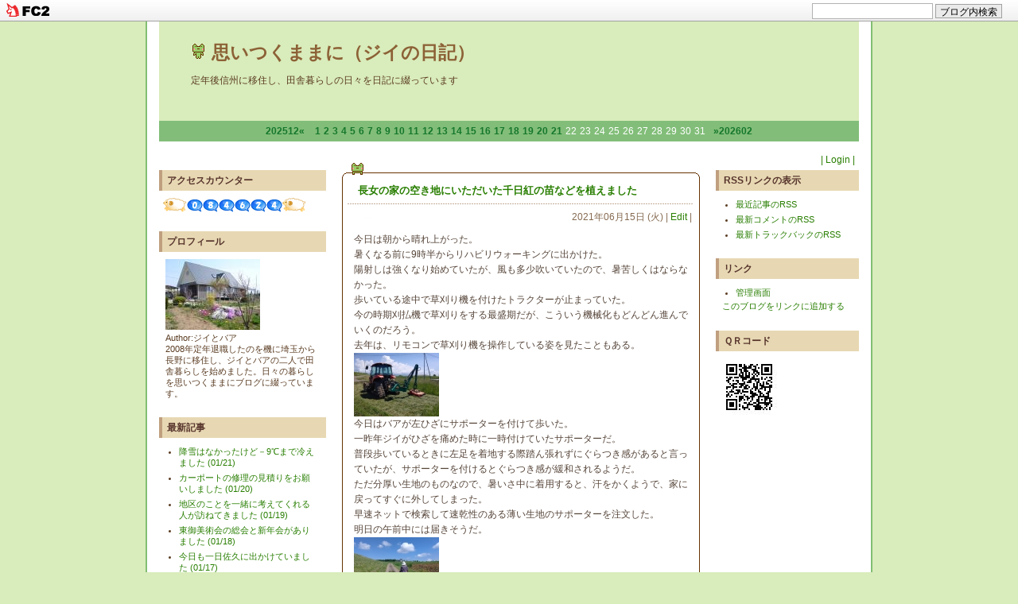

--- FILE ---
content_type: text/html; charset=utf-8
request_url: http://jibamimaki.jp/blog-entry-4105.html
body_size: 10205
content:
<!DOCTYPE html PUBLIC "-//W3C//DTD XHTML 1.0 Transitional//EN" "http://www.w3.org/TR/xhtml1/DTD/xhtml1-transitional.dtd">
<html xmlns="http://www.w3.org/1999/xhtml">
<head>
<meta http-equiv="content-type" content="text/html; charset=utf-8">
<meta http-equiv="content-style-type" content="text/css">
<meta http-equiv="content-script-type" content="text/javascript">
<meta name="ROBOTS" content="ALL" />
<link href="http://blog-imgs-88.fc2.com/t/0/2/t02352299y/css/b2fc2.css" rel="stylesheet" type="text/css" />
<link rel="alternate" type="application/rss+xml" title="RSS" href="http://jibamimaki.jp/?xml">
<title>[長女の家の空き地にいただいた千日紅の苗などを植えました] by 思いつくままに（ジイの日記）</title>


<link href="https://static.fc2.com/css_cn/common/headbar/120710style.css" rel="stylesheet" type="text/css" media="all" />
</head>
<body>
<div id="sh_fc2blogheadbar">
	<div class="sh_fc2blogheadbar_body">
		<div id="sh_fc2blogheadbar_menu">
			<a href="https://blog.fc2.com/" rel="nofollow"><img src="https://static.fc2.com/image/headbar/sh_fc2blogheadbar_logo.png" alt="FC2ブログ" /></a>
		</div>
		<div id="sh_fc2blogheadbar_search">
			<form name="barForm" method="get" action="" target="blank">
				<input class="sh_fc2blogheadbar_searchform" type="text" name="q" value="" maxlength="30" onclick="this.style.color='#000000';" onfocus="this.select();" onblur="this.style.color='#999999'" />
				<input type="hidden" name="charset" value="utf-8" />
				<input class="sh_fc2blogheadbar_searchbtn" type="submit" value="ブログ内検索" />
			</form>
		</div>
		<div id="sh_fc2blogheadbar_link_box" class="sh_fc2blogheadbar_link" style="visibility: hidden;"></div>
	</div>
</div>


<div id="container">

<div id="header">
<div id="BlogName"><img src="http://blog-imgs-18.fc2.com/p/u/k/puku2/ap-kero.gif" border="0"> <a href="http://jibamimaki.jp/" title="ブログタイトル" id="pagetop">思いつくままに（ジイの日記）</a></div>
<div id="headIntroduction">定年後信州に移住し、田舎暮らしの日々を日記に綴っています</div>
</div>

<div id="cal">
<!-- calendar -->
<ul>
<li class="prev-month-calendar"><a href="http://jibamimaki.jp/blog-date-202512.html" title="「2025年12月」を表示する">202512&laquo;</a></li>
<li class="day"><a href="http://jibamimaki.jp/blog-date-20260101.html">1</a></li><li class="day"><a href="http://jibamimaki.jp/blog-date-20260102.html">2</a></li><li class="day"><a href="http://jibamimaki.jp/blog-date-20260103.html">3</a></li><li class="day"><a href="http://jibamimaki.jp/blog-date-20260104.html">4</a></li><li class="day"><a href="http://jibamimaki.jp/blog-date-20260105.html">5</a></li><li class="day"><a href="http://jibamimaki.jp/blog-date-20260106.html">6</a></li><li class="day"><a href="http://jibamimaki.jp/blog-date-20260107.html">7</a></li><li class="day"><a href="http://jibamimaki.jp/blog-date-20260108.html">8</a></li><li class="day"><a href="http://jibamimaki.jp/blog-date-20260109.html">9</a></li><li class="day"><a href="http://jibamimaki.jp/blog-date-20260110.html">10</a></li><li class="day"><a href="http://jibamimaki.jp/blog-date-20260111.html">11</a></li><li class="day"><a href="http://jibamimaki.jp/blog-date-20260112.html">12</a></li><li class="day"><a href="http://jibamimaki.jp/blog-date-20260113.html">13</a></li><li class="day"><a href="http://jibamimaki.jp/blog-date-20260114.html">14</a></li><li class="day"><a href="http://jibamimaki.jp/blog-date-20260115.html">15</a></li><li class="day"><a href="http://jibamimaki.jp/blog-date-20260116.html">16</a></li><li class="day"><a href="http://jibamimaki.jp/blog-date-20260117.html">17</a></li><li class="day"><a href="http://jibamimaki.jp/blog-date-20260118.html">18</a></li><li class="day"><a href="http://jibamimaki.jp/blog-date-20260119.html">19</a></li><li class="day"><a href="http://jibamimaki.jp/blog-date-20260120.html">20</a></li><li class="day"><a href="http://jibamimaki.jp/blog-date-20260121.html">21</a></li><li class="day">22</li><li class="day">23</li><li class="day">24</li><li class="day">25</li><li class="day">26</li><li class="day">27</li><li class="day">28</li><li class="day">29</li><li class="day">30</li><li class="day">31</li><li class="next-month-calendar"><a href="http://jibamimaki.jp/blog-date-202602.html" title="「2026年02月」を表示する">&raquo;202602</a></li>
</ul>
<!-- /calendar -->
</div>

<div id="wrapper">
<div id="main-column">

<!--エントリー-->
<div class="EntryBlock">
<div class="EntryTop">
<div class="EntryTitle"><a id="4105" name="4105"></a> <a href="http://jibamimaki.jp/blog-entry-4105.html">長女の家の空き地にいただいた千日紅の苗などを植えました</a>
</div></div>
<div class="admin">
2021年06月15日 (火)  | <a href="https://admin.blog.fc2.com/control.php?mode=editentry&no=4105" title="記事を編集する">Edit</a> | </div>

<div class="EntryBody"><div>今日は朝から晴れ上がった。</div><div>暑くなる前に9時半からリハビリウォーキングに出かけた。</div><div>陽射しは強くなり始めていたが、風も多少吹いていたので、暑苦しくはならなかった。</div><div>歩いている途中で草刈り機を付けたトラクターが止まっていた。</div><div>今の時期刈払機で草刈りをする最盛期だが、こういう機械化もどんどん進んでいくのだろう。</div><div>去年は、リモコンで草刈り機を操作している姿を見たこともある。</div><div><a href="https://blog-imgs-136.fc2.com/t/0/2/t02352299y/21jun15kusakariki.jpg" target="_blank"><img src="https://blog-imgs-136.fc2.com/t/0/2/t02352299y/21jun15kusakarikis.jpg" alt="草刈り機" border="0"></a><br></div><div>今日はバアが左ひざにサポーターを付けて歩いた。</div><div>一昨年ジイがひざを痛めた時に一時付けていたサポーターだ。</div><div>普段歩いているときに左足を着地する際踏ん張れずにぐらつき感があると言っていたが、サポーターを付けるとぐらつき感が緩和されるようだ。</div><div>ただ分厚い生地のものなので、暑いさ中に着用すると、汗をかくようで、家に戻ってすぐに外してしまった。</div><div>早速ネットで検索して速乾性のある薄い生地のサポーターを注文した。</div><div>明日の午前中には届きそうだ。</div><div><a href="https://blog-imgs-136.fc2.com/t/0/2/t02352299y/21jun15walking.jpg" target="_blank"><img src="https://blog-imgs-136.fc2.com/t/0/2/t02352299y/21jun15walkings.jpg" alt="リハビリウォーキング" border="0"></a></div><div>ウォーキング中に、ミッチャンから電話があって、ジイ小屋の裏のほうに吊るしたタマネギが落ちて齧られている、とのことだった。</div><div>最近夜な夜な出没するハクビシンの仕業かもしれない。</div><div>園芸脚立を伝って吊るしてある竿の上に登ったのだろう。</div><div>ちょうど真ん中に吊るした紐から1個だけ残して4個が下に落ちたのだろう。</div><div>そのうちに1個が齧られてバラバラになっていたが、ほとんど残っていたので齧っては見たものの辛くて食べられなかったのだろう。</div><div>これに懲りてもうとりに来なければいいのだが・・・。</div><div>とりあえず園芸脚立を地面に下ろして、伝わって登れないようにした。</div><div><a href="https://blog-imgs-136.fc2.com/t/0/2/t02352299y/21jun15tamanegi.jpg" target="_blank"><img src="https://blog-imgs-136.fc2.com/t/0/2/t02352299y/21jun15tamanegis.jpg" alt="タマネギ" border="0"></a><br></div><div>午後3時に接骨院に施術を受けに行き、それが終わった後、長女の家の空き地に花苗を植える作業をした。</div><div>近所の人から千日紅の苗をいただいたそうだ。</div><div>話を聞くと我が家の奥の田んぼや、麦畑を耕作している農業生産法人を経営している家の人だった。</div><div>我が家でも稲わらなどを譲っていただいている人だ。</div><div>せっかく頂いたので、アヤメとヒマワリの間のスペースに並べて植えた。</div><div>一部はプランターに植え、花が咲くようになったら接骨院の入口にでも置けるようにした。</div><div>まだ苗が残ったので家に持ち帰ってあとで我が家の庭に植えることにした。</div><div><a href="https://blog-imgs-136.fc2.com/t/0/2/t02352299y/21jun15hananae01.jpg" target="_blank"><img src="https://blog-imgs-136.fc2.com/t/0/2/t02352299y/21jun15hananae01s.jpg" alt="千日紅" border="0"></a><br></div><div>我が家で種から育てていたジニアと言う花の苗も育ってきたので先日植えた花苗と並べて植えた。</div><div>近所の人も、空き地にレンガを並べて花壇にしているのを通りがかりに見て、わざわざ苗を届けてくれたのだろう。</div><div>その人の家もホクシンハウスで建てた家なので何か親近感がある。</div><div>同じ県道に面していて、手入れの行き届いた花壇や植栽は、いいお手本になる。</div><div><a href="https://blog-imgs-136.fc2.com/t/0/2/t02352299y/21jun15hananae02.jpg" target="_blank"><img src="https://blog-imgs-136.fc2.com/t/0/2/t02352299y/21jun15hananae02s.jpg" alt="ジニア" border="0"></a><br></div><div>苗を植える準備を始めたころから雷が鳴り、雨雲が近づいてきていたが、苗を植え終わったころにとうとう雨が落ちてきた。</div><div>水やりと雨で植えた苗もたっぷり水分をもらっただろう。</div><div>長女の家でコーヒーをご馳走になりながら雷の収まるのを待ったが、家の2階の窓を開けてあるのを思い出し、急いで家に戻った。</div><div>開けてあった窓から中に吹き込むほどには降らなかったので事なきを得た。<br></div><div class="fc2_footer" style="text-align:left;vertical-align:middle;height:auto;">
<div class="fc2button-clap" data-clap-url="//blogvote.fc2.com/pickup/t02352299y/4105/clap" id="fc2button-clap-4105" style="vertical-align:top;border:none;display:inline;margin-right:2px;">
<script type="text/javascript">
(function(d) {
var img = new Image();
d.getElementById("fc2button-clap-4105").appendChild(img);
img.src = '//static.fc2.com/image/clap/number/white/6.gif';
(function(s) { s.cursor = 'pointer'; s.border = 0; s.verticalAlign = 'top'; s.margin = '0'; s.padding = '0'; })(img.style);
var clap = function() { window.open('//blogvote.fc2.com/pickup/t02352299y/4105/clap')};
if (img.addEventListener) { img.addEventListener('click', clap, false); } else if (img.attachEvent) { img.attachEvent('onclick', clap); }
})(document);
</script>
</div>


</div>
</div>
<div class="EntryMore">
</div>
<div class="com">
</div>
<div class="EntryDate">
 | <a href="http://jibamimaki.jp/blog-entry-4105.html">23:07</a> | <a href="/blog-category-6.html">暮らし</a> | 

<a href="http://jibamimaki.jp/blog-entry-4105.html#trackback">ＴＢ (0)</a> | 
<a href="http://jibamimaki.jp/blog-entry-4105.html#comment">ＣＭ (0)</a> | 
<a href="#pagetop" title="このページの一番上へ">Top▲</a>
</div>

<!--<rdf:RDF xmlns:rdf="http://www.w3.org/1999/02/22-rdf-syntax-ns#"
				xmlns:trackback="http://madskills.com/public/xml/rss/module/trackback/"
				xmlns:dc="http://purl.org/dc/elements/1.1/">
				<rdf:Description
			    rdf:about="http://jibamimaki.jp/blog-entry-4105.html"
			    trackback:ping="http://jibamimaki.jp/tb.php/4105-c0e14794"
				dc:title="長女の家の空き地にいただいた千日紅の苗などを植えました"
				dc:identifier="http://jibamimaki.jp/blog-entry-4105.html"
				dc:subject="暮らし"
				dc:description="今日は朝から晴れ上がった。暑くなる前に9時半からリハビリウォーキングに出かけた。陽射しは強くなり始めていたが、風も多少吹いていたので、暑苦しくはならなかった。歩いている途中で草刈り機を付けたトラクターが止まっていた。今の時期刈払機で草刈りをする最盛期だが、こういう機械化もどんどん進んでいくのだろう。去年は、リモコンで草刈り機を操作している姿を見たこともある。今日はバアが左ひざにサポーターを付けて歩..."
				dc:creator="ジイとバア"
				dc:date="2021-06-15T23:07:08+09:00" />
				</rdf:RDF>
				-->
<div class="Entrydown"></div></div><!--エントリーここまで-->
<!--コメント-->
<div class="LinkBlock">
<div class="pageLink">
≪<a href="http://jibamimaki.jp/blog-entry-4106.html">日中は畑の草取りをしました</a>
| <a href="http://jibamimaki.jp/">ホーム</a> |
<a href="http://jibamimaki.jp/blog-entry-4104.html">日本水彩展に出品した絵が戻ってきました</a>≫
</div></div>
<div class="CommentBlock">
<div class="CommentTop"><a name="comment" id="comment"></a>コメント</div>
<div class="EntryBase">
<div class="Bold">この記事へのコメント</div>
<!--コメントここから-->
<div class="Bold"><a name="comment_post" id="comment_post"></a>コメントを投稿</div>
<form method="post" action="http://jibamimaki.jp/blog-entry-4105.html" name="comment_form">
<input type="hidden" name="mode" value="regist" />
<input type="hidden" name="comment[no]" value="4105" />
<div class="CTBody">
<table border="0" align="center" cellpadding="8" cellspacing="0">
<tr><td width="50"><label for="name">Name:</label></td>
<td width="240"><input id="name" type="text" name="comment[name]" size="30" class="mainFormText" value="" />
</td></tr><tr><td><label for="subject">Subject:</label></td><td>
<input id="subject" type="text" name="comment[title]" size="30" class="mainFormText" /></td></tr><tr><td><label for="mail">Mail:</label></td><td><input id="mail" type="text" name="comment[mail]" size="30" class="mainFormText" value="" /></td></tr><tr><td>URL:</td><td>
<input id="url" type="text" name="comment[url]" size="30" class="mainFormText" value="" /></td></tr>
<tr><td>Comment:</td><td>
<script type="text/javascript" src="https://static.fc2.com/js/blog/view/comment/comment_toolbar_ja.min.js?2017040501"></script><br>
<textarea id="comment" cols="40" rows="5" name="comment[body]" class="mainFormTextarea" ></textarea></td></tr><tr>
<td>Pass:</td><td><input id="pass" type="password" name="comment[pass]" size="20" class="mainFormPass" />
</td></tr><tr><td>秘密:</td><td>
<input id="himitu" type="checkbox" name="comment[himitu]" class="FormCheck" />
管理者にだけ表示を許可</td>
</tr><tr><td>&nbsp;</td><td>
<input type="submit" value="送信" class="mainFormButton" />
</td></tr></table></div></form>
<div class="Bold"></div>
</div>
</div>
<!--ここまで-->
<!--コメント編集ここから-->
<!--ここまで-->
<!--トラックバック-->
<div class="CommentBlock">
<div class="CommentTop"><a id="" name=""></a><a name="trackback" id="trackback"></a>トラックバック</div>
<div class="EntryBase">
<div class="Bold">この記事のトラックバックURL</div>
<div class="TrabaUrl">
<input name="trabaurl" type="text" value="http://jibamimaki.jp/tb.php/4105-c0e14794" size="65" class="TrabaForm" /><br />
<a href="javascript:window.location.replace('http://blog.fc2.com/?url='+window.location.href);">この記事にトラックバック(FC2ブログユーザー)</a>
</div>
<div class="Bold">この記事へのトラックバック</div>
</div>
</div>
<!--ここまで-->
<div class="LinkBlock">
<div class="pageLink">
| <a href="http://jibamimaki.jp/">ホーム</a> |
</div>
</div>
</div>

<div id="left_column">
<div class="padmin">
<br></div>



<div class="menuBlock">
<div class="menuTitle" style="text-align:left">アクセスカウンター</div>
<div class="menuBody">
<div class="menuText">
<p style="text-align:left">

</p>
<div class="plugin-counter" style="text-align:left">
	<script language="JavaScript" type="text/javascript" src="http://counter1.fc2.com/counter.php?id=6710900"></script>
	<noscript><img src="http://counter1.fc2.com/counter_img.php?id=6710900"></noscript>
</div>
<p style="text-align:left">

</p>
</div>
</div>
</div>

<div class="menuBlock">
<div class="menuTitle" style="text-align:left">プロフィール</div>
<div class="menuBody">
<div class="menuText">
<p style="text-align:left">

</p>
<p class="plugin-myimage" style="text-align:left">
<img src="https://blog-imgs-44.fc2.com/t/0/2/t02352299y/myhouses.jpg" alt="ジイとバア">
</p>
<p style="text-align:left">
Author:ジイとバア<br>
2008年定年退職したのを機に埼玉から長野に移住し、ジイとバアの二人で田舎暮らしを始めました。日々の暮らしを思いつくままにブログに綴っています。</p>
<p style="text-align:left">

</p>
</div>
</div>
</div>

<div class="menuBlock">
<div class="menuTitle" style="text-align:left">最新記事</div>
<div class="menuBody">
<div class="menuText">
<p style="text-align:left">

</p>
<ul>
<li style="text-align:left">
<a href="http://jibamimaki.jp/blog-entry-5789.html" title="降雪はなかったけど－9℃まで冷えました">降雪はなかったけど－9℃まで冷えました (01/21)</a>
</li><li style="text-align:left">
<a href="http://jibamimaki.jp/blog-entry-5788.html" title="カーポートの修理の見積りをお願いしました">カーポートの修理の見積りをお願いしました (01/20)</a>
</li><li style="text-align:left">
<a href="http://jibamimaki.jp/blog-entry-5787.html" title="地区のことを一緒に考えてくれる人が訪ねてきました">地区のことを一緒に考えてくれる人が訪ねてきました (01/19)</a>
</li><li style="text-align:left">
<a href="http://jibamimaki.jp/blog-entry-5786.html" title="東御美術会の総会と新年会がありました">東御美術会の総会と新年会がありました (01/18)</a>
</li><li style="text-align:left">
<a href="http://jibamimaki.jp/blog-entry-5785.html" title="今日も一日佐久に出かけていました">今日も一日佐久に出かけていました (01/17)</a>
</li><li style="text-align:left">
<a href="http://jibamimaki.jp/blog-entry-5784.html" title="遊彩会の例会でクロッキーの練習をしました">遊彩会の例会でクロッキーの練習をしました (01/16)</a>
</li><li style="text-align:left">
<a href="http://jibamimaki.jp/blog-entry-5783.html" title="集会所のサクラの剪定枝の片付けをしました">集会所のサクラの剪定枝の片付けをしました (01/15)</a>
</li><li style="text-align:left">
<a href="http://jibamimaki.jp/blog-entry-5782.html" title="衆院解散が決まった、暴挙。">衆院解散が決まった、暴挙。 (01/14)</a>
</li><li style="text-align:left">
<a href="http://jibamimaki.jp/blog-entry-5781.html" title="日本水彩上田支部の総会がありました">日本水彩上田支部の総会がありました (01/13)</a>
</li><li style="text-align:left">
<a href="http://jibamimaki.jp/blog-entry-5780.html" title="少し雪が積もっていました">少し雪が積もっていました (01/12)</a>
</li><li style="text-align:left">
<a href="http://jibamimaki.jp/blog-entry-5779.html" title="公民館の清掃をしてきました">公民館の清掃をしてきました (01/11)</a>
</li><li style="text-align:left">
<a href="http://jibamimaki.jp/blog-entry-5778.html" title="異常な寒さと暖かさの一日でした">異常な寒さと暖かさの一日でした (01/10)</a>
</li><li style="text-align:left">
<a href="http://jibamimaki.jp/blog-entry-5777.html" title="60年ぶりの友人からの電話がありました">60年ぶりの友人からの電話がありました (01/09)</a>
</li><li style="text-align:left">
<a href="http://jibamimaki.jp/blog-entry-5776.html" title="冬の朝霧を描き始めました">冬の朝霧を描き始めました (01/08)</a>
</li><li style="text-align:left">
<a href="http://jibamimaki.jp/blog-entry-5775.html" title="歯科医院に行ってきました">歯科医院に行ってきました (01/07)</a>
</li><li style="text-align:left">
<a href="http://jibamimaki.jp/blog-entry-5774.html" title="半年ぶりに眼科医院に行きました">半年ぶりに眼科医院に行きました (01/06)</a>
</li><li style="text-align:left">
<a href="http://jibamimaki.jp/blog-entry-5773.html" title="今年初めて絵筆を持ちました">今年初めて絵筆を持ちました (01/05)</a>
</li><li style="text-align:left">
<a href="http://jibamimaki.jp/blog-entry-5772.html" title="風を避けていつもと違うコースを歩きました">風を避けていつもと違うコースを歩きました (01/04)</a>
</li><li style="text-align:left">
<a href="http://jibamimaki.jp/blog-entry-5771.html" title="アメリカのベネズエラへの軍事攻撃とマドゥロ大統領の拘束を強く非難します">アメリカのベネズエラへの軍事攻撃とマドゥロ大統領の拘束を強く非難します (01/03)</a>
</li><li style="text-align:left">
<a href="http://jibamimaki.jp/blog-entry-5770.html" title="午後雪が降りました">午後雪が降りました (01/02)</a>
</li><li style="text-align:left">
<a href="http://jibamimaki.jp/blog-entry-5769.html" title="元旦のリハビリウォーキングに出かけました">元旦のリハビリウォーキングに出かけました (01/01)</a>
</li><li style="text-align:left">
<a href="http://jibamimaki.jp/blog-entry-5768.html" title="朝霧が霧氷になりました">朝霧が霧氷になりました (12/31)</a>
</li><li style="text-align:left">
<a href="http://jibamimaki.jp/blog-entry-5767.html" title="バアと長女がおせち料理づくりを始めました">バアと長女がおせち料理づくりを始めました (12/30)</a>
</li><li style="text-align:left">
<a href="http://jibamimaki.jp/blog-entry-5766.html" title="早めの年越しソバを食べに行きました">早めの年越しソバを食べに行きました (12/29)</a>
</li><li style="text-align:left">
<a href="http://jibamimaki.jp/blog-entry-5765.html" title="サイクルポートの組み立てをしました">サイクルポートの組み立てをしました (12/28)</a>
</li><li style="text-align:left">
<a href="http://jibamimaki.jp/blog-entry-5764.html" title="新しいプリンターが届きました">新しいプリンターが届きました (12/27)</a>
</li><li style="text-align:left">
<a href="http://jibamimaki.jp/blog-entry-5763.html" title="総会資料に誤りがありました">総会資料に誤りがありました (12/26)</a>
</li><li style="text-align:left">
<a href="http://jibamimaki.jp/blog-entry-5762.html" title="雨のクリスマスとなりました">雨のクリスマスとなりました (12/25)</a>
</li><li style="text-align:left">
<a href="http://jibamimaki.jp/blog-entry-5761.html" title="区の総会資料を印刷し組長宅に届けました">区の総会資料を印刷し組長宅に届けました (12/24)</a>
</li><li style="text-align:left">
<a href="http://jibamimaki.jp/blog-entry-5760.html" title="スーパーに行ったら開店前でした">スーパーに行ったら開店前でした (12/23)</a>
</li></ul>
<p style="text-align:left">

</p>
</div>
</div>
</div>

<div class="menuBlock">
<div class="menuTitle" style="text-align:left">最新コメント</div>
<div class="menuBody">
<div class="menuText">
<p style="text-align:left">

</p>
<ul>
<li style="text-align:left">
<a href="http://jibamimaki.jp/blog-entry-5788.html#comment125" title="">:カーポートの修理の見積りをお願いしました (01/21)</a>
</li><li style="text-align:left">
<a href="http://jibamimaki.jp/blog-entry-5678.html#comment124" title="">聖書預言:あちこちで稲刈りしていました (09/29)</a>
</li><li style="text-align:left">
<a href="http://jibamimaki.jp/blog-entry-5435.html#comment123" title="">マイスター:今日は強風でウォーキングは休みました (01/30)</a>
</li><li style="text-align:left">
<a href="http://jibamimaki.jp/blog-entry-5314.html#comment122" title="言葉を語るということの重さ">M君:東京で学生時代の仲間に会ってきました (11/17)</a>
</li><li style="text-align:left">
<a href="http://jibamimaki.jp/blog-entry-5351.html#comment121" title="">:半年ぶりにウォーカーと会いました (11/08)</a>
</li><li style="text-align:left">
<a href="http://jibamimaki.jp/blog-entry-5206.html#comment120" title="">マイスター:居なくなっていた猫が戻ってきました (06/23)</a>
</li><li style="text-align:left">
<a href="http://jibamimaki.jp/blog-entry-5213.html#comment119" title="">マイスター:エキネットで予約した電車の紙の切符を入手しました (06/23)</a>
</li></ul>
<p style="text-align:left">

</p>
</div>
</div>
</div>

<div class="menuBlock">
<div class="menuTitle" style="text-align:left">最新トラックバック</div>
<div class="menuBody">
<div class="menuText">
<p style="text-align:left">

</p>
<ul>
<li style="text-align:left">
<a href="http://jibamimaki.jp/blog-entry-1164.html#trackback1" title="ケノーベルからリンクのご案内(2013/05/16 09:25)">ケノーベル エージェント:ケノーベルからリンクのご案内(2013/05/16 09:25) (05/16)</a>
</li></ul>
<p style="text-align:left">

</p>
</div>
</div>
</div>

<div class="menuBlock">
<div class="menuTitle" style="text-align:left">月別アーカイブ</div>
<div class="menuBody">
<div class="menuText">
<p style="text-align:left">

</p>
<ul>
<li style="text-align:left">
<a href="http://jibamimaki.jp/blog-date-202601.html" title="2026/01">2026/01 (21)</a>
</li><li style="text-align:left">
<a href="http://jibamimaki.jp/blog-date-202512.html" title="2025/12">2025/12 (31)</a>
</li><li style="text-align:left">
<a href="http://jibamimaki.jp/blog-date-202511.html" title="2025/11">2025/11 (29)</a>
</li><li style="text-align:left">
<a href="http://jibamimaki.jp/blog-date-202510.html" title="2025/10">2025/10 (28)</a>
</li><li style="text-align:left">
<a href="http://jibamimaki.jp/blog-date-202509.html" title="2025/09">2025/09 (30)</a>
</li><li style="text-align:left">
<a href="http://jibamimaki.jp/blog-date-202508.html" title="2025/08">2025/08 (31)</a>
</li><li style="text-align:left">
<a href="http://jibamimaki.jp/blog-date-202507.html" title="2025/07">2025/07 (31)</a>
</li><li style="text-align:left">
<a href="http://jibamimaki.jp/blog-date-202506.html" title="2025/06">2025/06 (30)</a>
</li><li style="text-align:left">
<a href="http://jibamimaki.jp/blog-date-202505.html" title="2025/05">2025/05 (32)</a>
</li><li style="text-align:left">
<a href="http://jibamimaki.jp/blog-date-202504.html" title="2025/04">2025/04 (30)</a>
</li><li style="text-align:left">
<a href="http://jibamimaki.jp/blog-date-202503.html" title="2025/03">2025/03 (31)</a>
</li><li style="text-align:left">
<a href="http://jibamimaki.jp/blog-date-202502.html" title="2025/02">2025/02 (28)</a>
</li><li style="text-align:left">
<a href="http://jibamimaki.jp/blog-date-202501.html" title="2025/01">2025/01 (31)</a>
</li><li style="text-align:left">
<a href="http://jibamimaki.jp/blog-date-202412.html" title="2024/12">2024/12 (31)</a>
</li><li style="text-align:left">
<a href="http://jibamimaki.jp/blog-date-202411.html" title="2024/11">2024/11 (30)</a>
</li><li style="text-align:left">
<a href="http://jibamimaki.jp/blog-date-202410.html" title="2024/10">2024/10 (31)</a>
</li><li style="text-align:left">
<a href="http://jibamimaki.jp/blog-date-202409.html" title="2024/09">2024/09 (30)</a>
</li><li style="text-align:left">
<a href="http://jibamimaki.jp/blog-date-202408.html" title="2024/08">2024/08 (31)</a>
</li><li style="text-align:left">
<a href="http://jibamimaki.jp/blog-date-202407.html" title="2024/07">2024/07 (31)</a>
</li><li style="text-align:left">
<a href="http://jibamimaki.jp/blog-date-202406.html" title="2024/06">2024/06 (30)</a>
</li><li style="text-align:left">
<a href="http://jibamimaki.jp/blog-date-202405.html" title="2024/05">2024/05 (31)</a>
</li><li style="text-align:left">
<a href="http://jibamimaki.jp/blog-date-202404.html" title="2024/04">2024/04 (30)</a>
</li><li style="text-align:left">
<a href="http://jibamimaki.jp/blog-date-202403.html" title="2024/03">2024/03 (32)</a>
</li><li style="text-align:left">
<a href="http://jibamimaki.jp/blog-date-202402.html" title="2024/02">2024/02 (29)</a>
</li><li style="text-align:left">
<a href="http://jibamimaki.jp/blog-date-202401.html" title="2024/01">2024/01 (31)</a>
</li><li style="text-align:left">
<a href="http://jibamimaki.jp/blog-date-202312.html" title="2023/12">2023/12 (31)</a>
</li><li style="text-align:left">
<a href="http://jibamimaki.jp/blog-date-202311.html" title="2023/11">2023/11 (30)</a>
</li><li style="text-align:left">
<a href="http://jibamimaki.jp/blog-date-202310.html" title="2023/10">2023/10 (31)</a>
</li><li style="text-align:left">
<a href="http://jibamimaki.jp/blog-date-202309.html" title="2023/09">2023/09 (30)</a>
</li><li style="text-align:left">
<a href="http://jibamimaki.jp/blog-date-202308.html" title="2023/08">2023/08 (31)</a>
</li><li style="text-align:left">
<a href="http://jibamimaki.jp/blog-date-202307.html" title="2023/07">2023/07 (31)</a>
</li><li style="text-align:left">
<a href="http://jibamimaki.jp/blog-date-202306.html" title="2023/06">2023/06 (30)</a>
</li><li style="text-align:left">
<a href="http://jibamimaki.jp/blog-date-202305.html" title="2023/05">2023/05 (31)</a>
</li><li style="text-align:left">
<a href="http://jibamimaki.jp/blog-date-202304.html" title="2023/04">2023/04 (30)</a>
</li><li style="text-align:left">
<a href="http://jibamimaki.jp/blog-date-202303.html" title="2023/03">2023/03 (31)</a>
</li><li style="text-align:left">
<a href="http://jibamimaki.jp/blog-date-202302.html" title="2023/02">2023/02 (28)</a>
</li><li style="text-align:left">
<a href="http://jibamimaki.jp/blog-date-202301.html" title="2023/01">2023/01 (31)</a>
</li><li style="text-align:left">
<a href="http://jibamimaki.jp/blog-date-202212.html" title="2022/12">2022/12 (31)</a>
</li><li style="text-align:left">
<a href="http://jibamimaki.jp/blog-date-202211.html" title="2022/11">2022/11 (30)</a>
</li><li style="text-align:left">
<a href="http://jibamimaki.jp/blog-date-202210.html" title="2022/10">2022/10 (31)</a>
</li><li style="text-align:left">
<a href="http://jibamimaki.jp/blog-date-202209.html" title="2022/09">2022/09 (31)</a>
</li><li style="text-align:left">
<a href="http://jibamimaki.jp/blog-date-202208.html" title="2022/08">2022/08 (31)</a>
</li><li style="text-align:left">
<a href="http://jibamimaki.jp/blog-date-202207.html" title="2022/07">2022/07 (31)</a>
</li><li style="text-align:left">
<a href="http://jibamimaki.jp/blog-date-202206.html" title="2022/06">2022/06 (30)</a>
</li><li style="text-align:left">
<a href="http://jibamimaki.jp/blog-date-202205.html" title="2022/05">2022/05 (23)</a>
</li><li style="text-align:left">
<a href="http://jibamimaki.jp/blog-date-202204.html" title="2022/04">2022/04 (31)</a>
</li><li style="text-align:left">
<a href="http://jibamimaki.jp/blog-date-202203.html" title="2022/03">2022/03 (31)</a>
</li><li style="text-align:left">
<a href="http://jibamimaki.jp/blog-date-202202.html" title="2022/02">2022/02 (28)</a>
</li><li style="text-align:left">
<a href="http://jibamimaki.jp/blog-date-202201.html" title="2022/01">2022/01 (31)</a>
</li><li style="text-align:left">
<a href="http://jibamimaki.jp/blog-date-202112.html" title="2021/12">2021/12 (31)</a>
</li><li style="text-align:left">
<a href="http://jibamimaki.jp/blog-date-202111.html" title="2021/11">2021/11 (30)</a>
</li><li style="text-align:left">
<a href="http://jibamimaki.jp/blog-date-202110.html" title="2021/10">2021/10 (31)</a>
</li><li style="text-align:left">
<a href="http://jibamimaki.jp/blog-date-202109.html" title="2021/09">2021/09 (30)</a>
</li><li style="text-align:left">
<a href="http://jibamimaki.jp/blog-date-202108.html" title="2021/08">2021/08 (31)</a>
</li><li style="text-align:left">
<a href="http://jibamimaki.jp/blog-date-202107.html" title="2021/07">2021/07 (31)</a>
</li><li style="text-align:left">
<a href="http://jibamimaki.jp/blog-date-202106.html" title="2021/06">2021/06 (30)</a>
</li><li style="text-align:left">
<a href="http://jibamimaki.jp/blog-date-202105.html" title="2021/05">2021/05 (31)</a>
</li><li style="text-align:left">
<a href="http://jibamimaki.jp/blog-date-202104.html" title="2021/04">2021/04 (30)</a>
</li><li style="text-align:left">
<a href="http://jibamimaki.jp/blog-date-202103.html" title="2021/03">2021/03 (31)</a>
</li><li style="text-align:left">
<a href="http://jibamimaki.jp/blog-date-202102.html" title="2021/02">2021/02 (28)</a>
</li><li style="text-align:left">
<a href="http://jibamimaki.jp/blog-date-202101.html" title="2021/01">2021/01 (31)</a>
</li><li style="text-align:left">
<a href="http://jibamimaki.jp/blog-date-202012.html" title="2020/12">2020/12 (31)</a>
</li><li style="text-align:left">
<a href="http://jibamimaki.jp/blog-date-202011.html" title="2020/11">2020/11 (21)</a>
</li><li style="text-align:left">
<a href="http://jibamimaki.jp/blog-date-202010.html" title="2020/10">2020/10 (16)</a>
</li><li style="text-align:left">
<a href="http://jibamimaki.jp/blog-date-202009.html" title="2020/09">2020/09 (30)</a>
</li><li style="text-align:left">
<a href="http://jibamimaki.jp/blog-date-202008.html" title="2020/08">2020/08 (31)</a>
</li><li style="text-align:left">
<a href="http://jibamimaki.jp/blog-date-202007.html" title="2020/07">2020/07 (31)</a>
</li><li style="text-align:left">
<a href="http://jibamimaki.jp/blog-date-202006.html" title="2020/06">2020/06 (30)</a>
</li><li style="text-align:left">
<a href="http://jibamimaki.jp/blog-date-202005.html" title="2020/05">2020/05 (31)</a>
</li><li style="text-align:left">
<a href="http://jibamimaki.jp/blog-date-202004.html" title="2020/04">2020/04 (30)</a>
</li><li style="text-align:left">
<a href="http://jibamimaki.jp/blog-date-202003.html" title="2020/03">2020/03 (31)</a>
</li><li style="text-align:left">
<a href="http://jibamimaki.jp/blog-date-202002.html" title="2020/02">2020/02 (29)</a>
</li><li style="text-align:left">
<a href="http://jibamimaki.jp/blog-date-202001.html" title="2020/01">2020/01 (31)</a>
</li><li style="text-align:left">
<a href="http://jibamimaki.jp/blog-date-201912.html" title="2019/12">2019/12 (31)</a>
</li><li style="text-align:left">
<a href="http://jibamimaki.jp/blog-date-201911.html" title="2019/11">2019/11 (30)</a>
</li><li style="text-align:left">
<a href="http://jibamimaki.jp/blog-date-201910.html" title="2019/10">2019/10 (31)</a>
</li><li style="text-align:left">
<a href="http://jibamimaki.jp/blog-date-201909.html" title="2019/09">2019/09 (30)</a>
</li><li style="text-align:left">
<a href="http://jibamimaki.jp/blog-date-201908.html" title="2019/08">2019/08 (31)</a>
</li><li style="text-align:left">
<a href="http://jibamimaki.jp/blog-date-201907.html" title="2019/07">2019/07 (31)</a>
</li><li style="text-align:left">
<a href="http://jibamimaki.jp/blog-date-201906.html" title="2019/06">2019/06 (30)</a>
</li><li style="text-align:left">
<a href="http://jibamimaki.jp/blog-date-201905.html" title="2019/05">2019/05 (31)</a>
</li><li style="text-align:left">
<a href="http://jibamimaki.jp/blog-date-201904.html" title="2019/04">2019/04 (30)</a>
</li><li style="text-align:left">
<a href="http://jibamimaki.jp/blog-date-201903.html" title="2019/03">2019/03 (31)</a>
</li><li style="text-align:left">
<a href="http://jibamimaki.jp/blog-date-201902.html" title="2019/02">2019/02 (28)</a>
</li><li style="text-align:left">
<a href="http://jibamimaki.jp/blog-date-201901.html" title="2019/01">2019/01 (31)</a>
</li><li style="text-align:left">
<a href="http://jibamimaki.jp/blog-date-201812.html" title="2018/12">2018/12 (31)</a>
</li><li style="text-align:left">
<a href="http://jibamimaki.jp/blog-date-201811.html" title="2018/11">2018/11 (30)</a>
</li><li style="text-align:left">
<a href="http://jibamimaki.jp/blog-date-201810.html" title="2018/10">2018/10 (31)</a>
</li><li style="text-align:left">
<a href="http://jibamimaki.jp/blog-date-201809.html" title="2018/09">2018/09 (30)</a>
</li><li style="text-align:left">
<a href="http://jibamimaki.jp/blog-date-201808.html" title="2018/08">2018/08 (31)</a>
</li><li style="text-align:left">
<a href="http://jibamimaki.jp/blog-date-201807.html" title="2018/07">2018/07 (31)</a>
</li><li style="text-align:left">
<a href="http://jibamimaki.jp/blog-date-201806.html" title="2018/06">2018/06 (30)</a>
</li><li style="text-align:left">
<a href="http://jibamimaki.jp/blog-date-201805.html" title="2018/05">2018/05 (31)</a>
</li><li style="text-align:left">
<a href="http://jibamimaki.jp/blog-date-201804.html" title="2018/04">2018/04 (30)</a>
</li><li style="text-align:left">
<a href="http://jibamimaki.jp/blog-date-201803.html" title="2018/03">2018/03 (31)</a>
</li><li style="text-align:left">
<a href="http://jibamimaki.jp/blog-date-201802.html" title="2018/02">2018/02 (28)</a>
</li><li style="text-align:left">
<a href="http://jibamimaki.jp/blog-date-201801.html" title="2018/01">2018/01 (31)</a>
</li><li style="text-align:left">
<a href="http://jibamimaki.jp/blog-date-201712.html" title="2017/12">2017/12 (31)</a>
</li><li style="text-align:left">
<a href="http://jibamimaki.jp/blog-date-201711.html" title="2017/11">2017/11 (30)</a>
</li><li style="text-align:left">
<a href="http://jibamimaki.jp/blog-date-201710.html" title="2017/10">2017/10 (31)</a>
</li><li style="text-align:left">
<a href="http://jibamimaki.jp/blog-date-201709.html" title="2017/09">2017/09 (30)</a>
</li><li style="text-align:left">
<a href="http://jibamimaki.jp/blog-date-201708.html" title="2017/08">2017/08 (31)</a>
</li><li style="text-align:left">
<a href="http://jibamimaki.jp/blog-date-201707.html" title="2017/07">2017/07 (31)</a>
</li><li style="text-align:left">
<a href="http://jibamimaki.jp/blog-date-201706.html" title="2017/06">2017/06 (30)</a>
</li><li style="text-align:left">
<a href="http://jibamimaki.jp/blog-date-201705.html" title="2017/05">2017/05 (31)</a>
</li><li style="text-align:left">
<a href="http://jibamimaki.jp/blog-date-201704.html" title="2017/04">2017/04 (30)</a>
</li><li style="text-align:left">
<a href="http://jibamimaki.jp/blog-date-201703.html" title="2017/03">2017/03 (31)</a>
</li><li style="text-align:left">
<a href="http://jibamimaki.jp/blog-date-201702.html" title="2017/02">2017/02 (28)</a>
</li><li style="text-align:left">
<a href="http://jibamimaki.jp/blog-date-201701.html" title="2017/01">2017/01 (31)</a>
</li><li style="text-align:left">
<a href="http://jibamimaki.jp/blog-date-201612.html" title="2016/12">2016/12 (31)</a>
</li><li style="text-align:left">
<a href="http://jibamimaki.jp/blog-date-201611.html" title="2016/11">2016/11 (30)</a>
</li><li style="text-align:left">
<a href="http://jibamimaki.jp/blog-date-201610.html" title="2016/10">2016/10 (31)</a>
</li><li style="text-align:left">
<a href="http://jibamimaki.jp/blog-date-201609.html" title="2016/09">2016/09 (30)</a>
</li><li style="text-align:left">
<a href="http://jibamimaki.jp/blog-date-201608.html" title="2016/08">2016/08 (31)</a>
</li><li style="text-align:left">
<a href="http://jibamimaki.jp/blog-date-201607.html" title="2016/07">2016/07 (33)</a>
</li><li style="text-align:left">
<a href="http://jibamimaki.jp/blog-date-201606.html" title="2016/06">2016/06 (30)</a>
</li><li style="text-align:left">
<a href="http://jibamimaki.jp/blog-date-201605.html" title="2016/05">2016/05 (31)</a>
</li><li style="text-align:left">
<a href="http://jibamimaki.jp/blog-date-201604.html" title="2016/04">2016/04 (30)</a>
</li><li style="text-align:left">
<a href="http://jibamimaki.jp/blog-date-201603.html" title="2016/03">2016/03 (31)</a>
</li><li style="text-align:left">
<a href="http://jibamimaki.jp/blog-date-201602.html" title="2016/02">2016/02 (29)</a>
</li><li style="text-align:left">
<a href="http://jibamimaki.jp/blog-date-201601.html" title="2016/01">2016/01 (31)</a>
</li><li style="text-align:left">
<a href="http://jibamimaki.jp/blog-date-201512.html" title="2015/12">2015/12 (31)</a>
</li><li style="text-align:left">
<a href="http://jibamimaki.jp/blog-date-201511.html" title="2015/11">2015/11 (30)</a>
</li><li style="text-align:left">
<a href="http://jibamimaki.jp/blog-date-201510.html" title="2015/10">2015/10 (31)</a>
</li><li style="text-align:left">
<a href="http://jibamimaki.jp/blog-date-201509.html" title="2015/09">2015/09 (30)</a>
</li><li style="text-align:left">
<a href="http://jibamimaki.jp/blog-date-201508.html" title="2015/08">2015/08 (31)</a>
</li><li style="text-align:left">
<a href="http://jibamimaki.jp/blog-date-201507.html" title="2015/07">2015/07 (31)</a>
</li><li style="text-align:left">
<a href="http://jibamimaki.jp/blog-date-201506.html" title="2015/06">2015/06 (30)</a>
</li><li style="text-align:left">
<a href="http://jibamimaki.jp/blog-date-201505.html" title="2015/05">2015/05 (31)</a>
</li><li style="text-align:left">
<a href="http://jibamimaki.jp/blog-date-201504.html" title="2015/04">2015/04 (30)</a>
</li><li style="text-align:left">
<a href="http://jibamimaki.jp/blog-date-201503.html" title="2015/03">2015/03 (31)</a>
</li><li style="text-align:left">
<a href="http://jibamimaki.jp/blog-date-201502.html" title="2015/02">2015/02 (28)</a>
</li><li style="text-align:left">
<a href="http://jibamimaki.jp/blog-date-201501.html" title="2015/01">2015/01 (31)</a>
</li><li style="text-align:left">
<a href="http://jibamimaki.jp/blog-date-201412.html" title="2014/12">2014/12 (31)</a>
</li><li style="text-align:left">
<a href="http://jibamimaki.jp/blog-date-201411.html" title="2014/11">2014/11 (30)</a>
</li><li style="text-align:left">
<a href="http://jibamimaki.jp/blog-date-201410.html" title="2014/10">2014/10 (31)</a>
</li><li style="text-align:left">
<a href="http://jibamimaki.jp/blog-date-201409.html" title="2014/09">2014/09 (30)</a>
</li><li style="text-align:left">
<a href="http://jibamimaki.jp/blog-date-201408.html" title="2014/08">2014/08 (31)</a>
</li><li style="text-align:left">
<a href="http://jibamimaki.jp/blog-date-201407.html" title="2014/07">2014/07 (31)</a>
</li><li style="text-align:left">
<a href="http://jibamimaki.jp/blog-date-201406.html" title="2014/06">2014/06 (30)</a>
</li><li style="text-align:left">
<a href="http://jibamimaki.jp/blog-date-201405.html" title="2014/05">2014/05 (31)</a>
</li><li style="text-align:left">
<a href="http://jibamimaki.jp/blog-date-201404.html" title="2014/04">2014/04 (31)</a>
</li><li style="text-align:left">
<a href="http://jibamimaki.jp/blog-date-201403.html" title="2014/03">2014/03 (31)</a>
</li><li style="text-align:left">
<a href="http://jibamimaki.jp/blog-date-201402.html" title="2014/02">2014/02 (28)</a>
</li><li style="text-align:left">
<a href="http://jibamimaki.jp/blog-date-201401.html" title="2014/01">2014/01 (31)</a>
</li><li style="text-align:left">
<a href="http://jibamimaki.jp/blog-date-201312.html" title="2013/12">2013/12 (31)</a>
</li><li style="text-align:left">
<a href="http://jibamimaki.jp/blog-date-201311.html" title="2013/11">2013/11 (29)</a>
</li><li style="text-align:left">
<a href="http://jibamimaki.jp/blog-date-201310.html" title="2013/10">2013/10 (31)</a>
</li><li style="text-align:left">
<a href="http://jibamimaki.jp/blog-date-201309.html" title="2013/09">2013/09 (30)</a>
</li><li style="text-align:left">
<a href="http://jibamimaki.jp/blog-date-201308.html" title="2013/08">2013/08 (31)</a>
</li><li style="text-align:left">
<a href="http://jibamimaki.jp/blog-date-201307.html" title="2013/07">2013/07 (31)</a>
</li><li style="text-align:left">
<a href="http://jibamimaki.jp/blog-date-201306.html" title="2013/06">2013/06 (30)</a>
</li><li style="text-align:left">
<a href="http://jibamimaki.jp/blog-date-201305.html" title="2013/05">2013/05 (31)</a>
</li><li style="text-align:left">
<a href="http://jibamimaki.jp/blog-date-201304.html" title="2013/04">2013/04 (30)</a>
</li><li style="text-align:left">
<a href="http://jibamimaki.jp/blog-date-201303.html" title="2013/03">2013/03 (31)</a>
</li><li style="text-align:left">
<a href="http://jibamimaki.jp/blog-date-201302.html" title="2013/02">2013/02 (28)</a>
</li><li style="text-align:left">
<a href="http://jibamimaki.jp/blog-date-201301.html" title="2013/01">2013/01 (31)</a>
</li><li style="text-align:left">
<a href="http://jibamimaki.jp/blog-date-201212.html" title="2012/12">2012/12 (31)</a>
</li><li style="text-align:left">
<a href="http://jibamimaki.jp/blog-date-201211.html" title="2012/11">2012/11 (30)</a>
</li><li style="text-align:left">
<a href="http://jibamimaki.jp/blog-date-201210.html" title="2012/10">2012/10 (31)</a>
</li><li style="text-align:left">
<a href="http://jibamimaki.jp/blog-date-201209.html" title="2012/09">2012/09 (30)</a>
</li><li style="text-align:left">
<a href="http://jibamimaki.jp/blog-date-201208.html" title="2012/08">2012/08 (31)</a>
</li><li style="text-align:left">
<a href="http://jibamimaki.jp/blog-date-201207.html" title="2012/07">2012/07 (31)</a>
</li><li style="text-align:left">
<a href="http://jibamimaki.jp/blog-date-201206.html" title="2012/06">2012/06 (30)</a>
</li><li style="text-align:left">
<a href="http://jibamimaki.jp/blog-date-201205.html" title="2012/05">2012/05 (31)</a>
</li><li style="text-align:left">
<a href="http://jibamimaki.jp/blog-date-201204.html" title="2012/04">2012/04 (30)</a>
</li><li style="text-align:left">
<a href="http://jibamimaki.jp/blog-date-201203.html" title="2012/03">2012/03 (31)</a>
</li><li style="text-align:left">
<a href="http://jibamimaki.jp/blog-date-201202.html" title="2012/02">2012/02 (29)</a>
</li><li style="text-align:left">
<a href="http://jibamimaki.jp/blog-date-201201.html" title="2012/01">2012/01 (31)</a>
</li><li style="text-align:left">
<a href="http://jibamimaki.jp/blog-date-201112.html" title="2011/12">2011/12 (31)</a>
</li><li style="text-align:left">
<a href="http://jibamimaki.jp/blog-date-201111.html" title="2011/11">2011/11 (30)</a>
</li><li style="text-align:left">
<a href="http://jibamimaki.jp/blog-date-201110.html" title="2011/10">2011/10 (31)</a>
</li><li style="text-align:left">
<a href="http://jibamimaki.jp/blog-date-201109.html" title="2011/09">2011/09 (30)</a>
</li><li style="text-align:left">
<a href="http://jibamimaki.jp/blog-date-201108.html" title="2011/08">2011/08 (31)</a>
</li><li style="text-align:left">
<a href="http://jibamimaki.jp/blog-date-201107.html" title="2011/07">2011/07 (31)</a>
</li><li style="text-align:left">
<a href="http://jibamimaki.jp/blog-date-201106.html" title="2011/06">2011/06 (30)</a>
</li><li style="text-align:left">
<a href="http://jibamimaki.jp/blog-date-201105.html" title="2011/05">2011/05 (31)</a>
</li><li style="text-align:left">
<a href="http://jibamimaki.jp/blog-date-201104.html" title="2011/04">2011/04 (30)</a>
</li><li style="text-align:left">
<a href="http://jibamimaki.jp/blog-date-201103.html" title="2011/03">2011/03 (31)</a>
</li><li style="text-align:left">
<a href="http://jibamimaki.jp/blog-date-201102.html" title="2011/02">2011/02 (28)</a>
</li><li style="text-align:left">
<a href="http://jibamimaki.jp/blog-date-201101.html" title="2011/01">2011/01 (31)</a>
</li><li style="text-align:left">
<a href="http://jibamimaki.jp/blog-date-201012.html" title="2010/12">2010/12 (31)</a>
</li><li style="text-align:left">
<a href="http://jibamimaki.jp/blog-date-201011.html" title="2010/11">2010/11 (30)</a>
</li><li style="text-align:left">
<a href="http://jibamimaki.jp/blog-date-201010.html" title="2010/10">2010/10 (30)</a>
</li><li style="text-align:left">
<a href="http://jibamimaki.jp/blog-date-201009.html" title="2010/09">2010/09 (30)</a>
</li><li style="text-align:left">
<a href="http://jibamimaki.jp/blog-date-201008.html" title="2010/08">2010/08 (31)</a>
</li><li style="text-align:left">
<a href="http://jibamimaki.jp/blog-date-201007.html" title="2010/07">2010/07 (31)</a>
</li><li style="text-align:left">
<a href="http://jibamimaki.jp/blog-date-201006.html" title="2010/06">2010/06 (30)</a>
</li><li style="text-align:left">
<a href="http://jibamimaki.jp/blog-date-201005.html" title="2010/05">2010/05 (31)</a>
</li><li style="text-align:left">
<a href="http://jibamimaki.jp/blog-date-201004.html" title="2010/04">2010/04 (30)</a>
</li><li style="text-align:left">
<a href="http://jibamimaki.jp/blog-date-201003.html" title="2010/03">2010/03 (17)</a>
</li></ul>
<p style="text-align:left">

</p>
</div>
</div>
</div>

<div class="menuBlock">
<div class="menuTitle" style="text-align:left">カテゴリ</div>
<div class="menuBody">
<div class="menuText">
<p style="text-align:left">

</p>
<div>
<div style="text-align:left">
<a href="http://jibamimaki.jp/blog-category-0.html" title="未分類">未分類 (101)</a>
</div><div style="text-align:left">
<a href="http://jibamimaki.jp/blog-category-1.html" title="釣り">釣り (174)</a>
</div><div style="text-align:left">
<a href="http://jibamimaki.jp/blog-category-2.html" title="ショッピング">ショッピング (92)</a>
</div><div style="text-align:left">
<a href="http://jibamimaki.jp/blog-category-3.html" title="家庭菜園">家庭菜園 (534)</a>
</div><div style="text-align:left">
<a href="http://jibamimaki.jp/blog-category-4.html" title="季節">季節 (500)</a>
</div><div style="text-align:left">
<a href="http://jibamimaki.jp/blog-category-5.html" title="生涯学習">生涯学習 (1137)</a>
</div><div style="text-align:left">
<a href="http://jibamimaki.jp/blog-category-6.html" title="暮らし">暮らし (2549)</a>
</div><div style="text-align:left">
<a href="http://jibamimaki.jp/blog-category-7.html" title="登山ハイキング">登山ハイキング (148)</a>
</div><div style="text-align:left">
<a href="http://jibamimaki.jp/blog-category-8.html" title="旅行">旅行 (262)</a>
</div><div style="text-align:left">
<a href="http://jibamimaki.jp/blog-category-9.html" title="読書">読書 (5)</a>
</div><div style="text-align:left">
<a href="http://jibamimaki.jp/blog-category-10.html" title="スポーツ">スポーツ (34)</a>
</div><div style="text-align:left">
<a href="http://jibamimaki.jp/blog-category-11.html" title="木工DIY">木工DIY (35)</a>
</div><div style="text-align:left">
<a href="http://jibamimaki.jp/blog-category-12.html" title="ペット">ペット (9)</a>
</div><div style="text-align:left">
<a href="http://jibamimaki.jp/blog-category-13.html" title="健康">健康 (182)</a>
</div></div>
<p style="text-align:left">

</p>
</div>
</div>
</div>


</div>
</div>

<div id="right-column">
<div class="padmin">
<a href="https://admin.blog.fc2.com/control.php"  target="_self"> | Login | </a></div>



<div class="menuBlock">
<div class="menuTitle" style="text-align:left">RSSリンクの表示</div>
<div class="menuBody">
<div class="menuText">
<p style="text-align:left">

</p>
<ul>
<li style="text-align:left"><a href="http://jibamimaki.jp/?xml">最近記事のRSS</a></li>
<li style="text-align:left"><a href="http://jibamimaki.jp/?xml&comment">最新コメントのRSS</a></li>
<li style="text-align:left"><a href="http://jibamimaki.jp/?xml&trackback">最新トラックバックのRSS</a></li>
</ul>
<p style="text-align:left">

</p>
</div>
</div>
</div>

<div class="menuBlock">
<div class="menuTitle" style="text-align:left">リンク</div>
<div class="menuBody">
<div class="menuText">
<p style="text-align:left">

</p>
<ul>
<li><a href="./?admin">管理画面</a></li>
</ul>
<p style="text-align:left">
<a href="javascript:window.location.replace('http://blog.fc2.com/?linkid=t02352299y');">このブログをリンクに追加する</a>
</p>
</div>
</div>
</div>

<div class="menuBlock">
<div class="menuTitle" style="text-align:left">ＱＲコード</div>
<div class="menuBody">
<div class="menuText">
<p style="text-align:left">

</p>
<div class="plugin-qrcode" style="text-align:left"><img src="https://blog-imgs-44.fc2.com/t/0/2/t02352299y/ebf538062.jpg" alt="QR"></div>
<p style="text-align:left">

</p>
</div>
</div>
</div>




</div>



<div id="siteinfo-legal">
<marquee scrollamount=3 width="880"><img src="http://blog-imgs-30.fc2.com/p/u/k/puku2/ap-kero-p.gif" border="0"></marquee>
<div id="footBlock">
copyright &copy; 思いつくままに（ジイの日記） all rights reserved.<br> powered by <a href="http://blog.fc2.com/" target="_blank">FC2ブログ</a>.　template by <a href="http://puku2.blog4.fc2.com/" target="_blank">puku×puku</a>　material by <a href="http://tora7.ciao.jp/" target="_blank">tora☆7kg</a>
<br>
<!-- genre:7 --><!-- sub_genre:352 --><!-- sp_banner:1 --><!-- passive:0 --><!-- lang:ja --><!-- HeadBar:1 --><!-- VT:blog --><!-- nad:1 --> </div>
</div></div></div>

</div>
<script type="text/javascript" charset="utf-8" src="https://admin.blog.fc2.com/dctanalyzer.php" defer></script>
<script type="text/javascript" charset="utf-8" src="//static.fc2.com/comment.js" defer></script>
<script type="text/javascript" src="//static.fc2.com/js/blog/blog_res.js" defer></script>

</body>

</html>